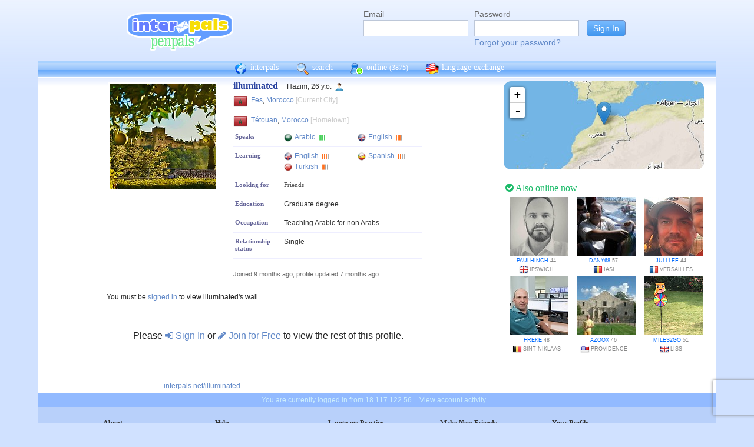

--- FILE ---
content_type: text/html; charset=UTF-8
request_url: https://www.interpals.net/Illuminated?_cs=11
body_size: 6654
content:
<!DOCTYPE html PUBLIC "-//W3C//DTD XHTML 1.0 Transitional//EN""http://www.w3.org/TR/xhtml1/DTD/xhtml1-transitional.dtd">
<html xmlns="http://www.w3.org/1999/xhtml">
<head>

                            <meta http-equiv="X-UA-Compatible" content="IE=Edge"/>
                    <title>
        InterPals Penpals - illuminated profile
    </title>

        
        <meta http-equiv="content-type" content="text/html; charset=utf-8"/>
        <meta http-equiv="charset" content="utf-8"/>
        <meta name="keywords" content="penpals, meet people, new friends, pen pals, make friends, native speakers,
        make friends online, language exchange, email penpals, international, language lessons,
        free, online penpals, language partners, language practice, learn languages, cultural exchange, learn english, travel buddies,
        learn spanish, hello talk, couchsurfing, italki"/>
        <meta name="description" content="InterPals is a friendly community of over 5 million friends, language learners,
        travelers and penpals. use Interpals to meet people and travelers from other countries, practice languages with native speakers,
        make new friends and make your world more connected and fun!
        Learn English, Spanish, German, French, Chinese and more."/>
        <meta property="og:url" content="//www.interpals.net"/>
        <meta property="fb:page_id" content="190988203544"/>
        <meta property="og:description" content="InterPals is a friendly community of over 5 million friends, language learners,
        travelers and penpals. use Interpals to connect with native speakers, travelers and people from other countries to
        practice languages, make new friends and make your world more connected and fun!
        Learn English, Spanish, German, French, Chinese and more."/>
                    <!--[if lt IE 6]>
            <meta http-equiv="refresh" content="1; URL=https://interpals.net/outdated_browser.php">
            <script type="text/javascript">
                <!--
                window.location.replace("https://interpals.net/outdated_browser.php");
                //-->
            </script>
            <![endif]-->
            
        <link rel="icon" type="image/svg+xml" href="images/favicon.svg">
        <link rel="apple-touch-icon" href="images/apple-touch-icon.png">
        <link rel='stylesheet' type='text/css' href="/assets/412879422477cc1d89af/interpals.412879422477cc1d89af.min.css"/>
        <link href="//netdna.bootstrapcdn.com/font-awesome/4.0.3/css/font-awesome.css" rel="stylesheet">
        <style type="text/css">@font-face {font-family:Lato;font-style:normal;font-weight:400;src:url(/cf-fonts/s/lato/5.0.18/latin/400/normal.woff2);unicode-range:U+0000-00FF,U+0131,U+0152-0153,U+02BB-02BC,U+02C6,U+02DA,U+02DC,U+0304,U+0308,U+0329,U+2000-206F,U+2074,U+20AC,U+2122,U+2191,U+2193,U+2212,U+2215,U+FEFF,U+FFFD;font-display:swap;}@font-face {font-family:Lato;font-style:normal;font-weight:400;src:url(/cf-fonts/s/lato/5.0.18/latin-ext/400/normal.woff2);unicode-range:U+0100-02AF,U+0304,U+0308,U+0329,U+1E00-1E9F,U+1EF2-1EFF,U+2020,U+20A0-20AB,U+20AD-20CF,U+2113,U+2C60-2C7F,U+A720-A7FF;font-display:swap;}</style>
        <script type="d5abeb57932a0da3601eea59-text/javascript" src="https://ajax.googleapis.com/ajax/libs/jquery/1.10.2/jquery.min.js"></script>
                <!-- ADS: default head -->
<script type="d5abeb57932a0da3601eea59-text/javascript">
    window.adHandler = window.adHandler || {};
    window.adHandler.cmd = window.adHandler.cmd || [];
    adHandler.cmd.push(function () {
        adHandler.service.setTargeting('premium', 'true');
        adHandler.service.setTargeting('tier', '1');
        adHandler.service.loadMapping('profile_desktop');
    });
</script>
<script type="d5abeb57932a0da3601eea59-text/javascript" src="/js/prebid7.29.0.js"></script>
<script type="d5abeb57932a0da3601eea59-text/javascript" src="/js/interpals_allpages_tier1.20230303.release.js"></script>

        <meta property="og:type" content="website "/>
            <meta property="og:site_name" content="InterPals"/>
    <meta property="og:title"
          content="InterPals Penpals  - "/>
    <meta name="csrf_token" content="Yzc4NjI4NTk="/>
    <meta property="og:image" content="https://ipstatic.net/images/logo-rounded-corners.png"/>
    <meta property="og:url" content="/app/profile"/>
        
    <script src="/js/ads.js" type="d5abeb57932a0da3601eea59-text/javascript"></script>
    <script defer type="d5abeb57932a0da3601eea59-text/javascript">
        $(function () {
            if (document.getElementById('adsense') == undefined) {
                $('#adblockAlert').css('display', 'block');
            }
        });
    </script>
    <script type="d5abeb57932a0da3601eea59-text/javascript" src="https://ajax.googleapis.com/ajax/libs/jqueryui/1.10.3/jquery-ui.min.js" defer></script>
    <script type="d5abeb57932a0da3601eea59-text/javascript">
        var online_update_domain = '';
            </script>
    <script type="d5abeb57932a0da3601eea59-text/javascript" src="/assets/412879422477cc1d89af/vendor.412879422477cc1d89af.min.js" defer></script>
    <script type="d5abeb57932a0da3601eea59-text/javascript" src="/assets/412879422477cc1d89af/interpals.412879422477cc1d89af.min.js" defer></script>
    <!-- Google tag (gtag.js) -->
<script async src="https://www.googletagmanager.com/gtag/js?id=G-0QW3XVG74P" type="d5abeb57932a0da3601eea59-text/javascript"></script>
<script type="d5abeb57932a0da3601eea59-text/javascript">
    window.dataLayer = window.dataLayer || [];
    function gtag(){dataLayer.push(arguments);}
    gtag('js', new Date());

    gtag('config', 'G-0QW3XVG74P');
</script>
    <script src="https://www.google.com/recaptcha/api.js?render=6Ldn6XYUAAAAAAkvX5N4XSTme3aMkwFq02-4vJw6" async type="d5abeb57932a0da3601eea59-text/javascript"></script>
    <script src="https://www.googleoptimize.com/optimize.js?id=OPT-MR2QT4T" async type="d5abeb57932a0da3601eea59-text/javascript"></script>
</head>
<body>



<div id="fb-root"></div>


<script type="d5abeb57932a0da3601eea59-text/javascript">
    window.fbAsyncInit = function () {
        FB.init({
            appId: '419875192679137',
            xfbml: true,
            version: 'v9.0'
        });
        FB.AppEvents.logPageView();
    };

    (function (d, s, id) {
        var js, fjs = d.getElementsByTagName(s)[0];
        if (d.getElementById(id)) {
            return;
        }
        js = d.createElement(s);
        js.id = id;
        js.src = "https://connect.facebook.net/en_US/sdk.js";
        fjs.parentNode.insertBefore(js, fjs);
    }(document, 'script', 'facebook-jssdk'));
</script>


<div id="page">
            <div id=logoAdBar class="withLogin">
    <div class="topLogo">
        <a href="/">
            <img src="/images/logo/logopenpals.png" style="margin-top:17px">
        </a>
            </div>
            <div id="topLogin">
            <form action="/app/auth/login" method="post">
                <input type="hidden" name="csrf_token" value="Yzc4NjI4NTk=" />
                <table>
                    <tbody>
                    <tr>
                        <td>
                            <label for="topLoginEmail">Email</label><br>
                            <input type="text" id="topLoginEmail" name="username" value="" tabindex="1"
                                   style="background-image: none; background-position: 0% 0%; background-repeat: repeat;"><br/><br/>
                        </td>
                        <td>
                            <label for="topLoginPassword">Password</label><br>
                            <input type="password" name="password" id="topLoginPassword" tabindex="2"><br>
                            <a href="/app/forgot">Forgot your password?</a>
                        </td>
                        <td>
                            <input type="submit" value="Sign In" tabindex="3">
                        </td>
                    </tr>
                    </tbody>
                </table>
            </form>
        </div>
    </div>

        <div id=mc_box style="clear: both;">
                <div id="topNav">
            <div id="tn_cont2">
                <div id="tn_cont"><a href="/" style="border-left: 0;"
                                     title="InterPals Penpals Home">
                        <div class="bb bb_cont" id="bb1"></div>
                        interpals </a>
                    <a href='/app/search' title="Search for pen pals">
                        <div class="bb bb_cont" id="bb2"></div>
                        search </a>
                    <a href='/app/online' title="See all penpals online">
                        <div class="bb bb_cont" id=bb4></div>
                        online
                        <span id="onlineCounter" style='font-weight: normal; font-size: 12px;'>(3875)</span></a>
                    <a href="/app/langex" title="Online language exchange">
                        <div class="bb bb_cont" id=bb5></div>
                        language exchange </a>

                    <div class=bb></div>
                </div>
            </div>
        </div>
        <div style="clear: both;"></div>
        <!-- end yellow bar -->

        <div id="browserWarning">
            <div style="width: 400px; margin: 40px auto; border: 3px solid #ddd; font-size: 15px;">
                <b>Error
                    :</b> Oops! If you are seeing this, your browser is not loading the page correctly. Please try pressing Control-F5 to force reload the page. If this doesn't work, you may need to update your browser
                : <br/><a
                        href=http://www.getfirefox.com>Download Firefox</a> | <a
                        href=http://www.google.com/chrome>Download Chrome</a> | <a
                        href=http://www.microsoft.com/windows/internet-explorer/default.aspx>Download
                    IE</a>
            </div>
        </div>
        <div id="gradBgBox">
            <div id="mainContainer">

                
                                


                    <script type="d5abeb57932a0da3601eea59-text/javascript">
        function clickAndDisable(link) {
            // disable subsequent clicks
            link.onclick = function(event) {
                event.preventDefault();
            }
        }
    </script>

    <div class="profile">
        <div id="profRightBar">
    <link rel="stylesheet" href="https://cdnjs.cloudflare.com/ajax/libs/leaflet/0.7.7/leaflet.css"/>
    <script src="https://cdnjs.cloudflare.com/ajax/libs/leaflet/0.7.7/leaflet.js" type="d5abeb57932a0da3601eea59-text/javascript"></script>
    <div class="clearfix mapWrapper">
        <div style="height: 150px;"><div id="map" class="profRightMap"></div></div>
    </div>
    <script type="d5abeb57932a0da3601eea59-text/javascript">
        $(function () {
            map = L.map('map', {
                zoomControl: true,
                maxZoom: 7,
                minZoom: 0,
                attributionControl: false,
            }).setView([34.03313,-5.00028], 4);
            L.tileLayer('https://ipstatic.net/images/maps/{z}/{x}/{y}.png').addTo(map);
            var marker = L.marker([34.03313,-5.00028]).addTo(map);

            enlarge_map = function () {
                $('#enlarge_map').remove();
                $('#map').addClass('big');
                map.invalidateSize(true);
            }
        })
    </script>
    
    <div style="overflow: auto; margin: 10px 0;">
        

    <!-- ADS: pubstream ad -->
    <!-- AD:adSlot165501657:336:280:Interpals_Profile_Top_Rectangle_300x250_336x280:profile:profile_atf_lr:desktop -->
<div class="adFrameCnt" style="overflow: auto">
    <div id='Interpals_Profile_RHS_Rectangle'></div>
</div>
<!-- End pubstream ad -->
    </div>

    <div class="profModules">
        <!-- currentUser is defined -->
    </div> <!-- profModules -->

    
    <div class="rUsers">
    <div class="boxHead randUsers"><h1><a href="/app/online"><i
                        class='fa fa-check-circle'></i> Also online now</a></h1>
    </div>
    <div class="rUserBox">
        <div id="rUserData">
                            <div class="photo_prof"><a href="/paulhinch&_cs=11"
                                           title="View paulhinch form United Kingdom"
                                           class="male ppThLink"><img
                                src="https://ipstatic.net/thumbs/100x100/c7/64/352x426_1026223282_1110465862460292411.jpg?c0.37.352.352"
                                width="100" height="100" class="thumb"></a>

                    <div class="user_info nobreak"><a href="/paulhinch&_cs=11"
                                                      class="male">paulhinch</a> 44
                        <div class="location">
                            <a href="/country/GB" title="More penpals from United Kingdom"><img src="https://ipstatic.net/images/flags/iso/16/GB.png" width="16"
                                   height="16"></a>Ipswich
                        </div>
                    </div>
                </div>
                            <div class="photo_prof"><a href="/dany68&_cs=11"
                                           title="View dany68 form Romania"
                                           class="male ppThLink"><img
                                src="https://ipstatic.net/thumbs/100x100/dd/ef/700x525_1116850363_10580233.jpg?c87.0.525.525"
                                width="100" height="100" class="thumb"></a>

                    <div class="user_info nobreak"><a href="/dany68&_cs=11"
                                                      class="male">dany68</a> 57
                        <div class="location">
                            <a href="/country/RO" title="More penpals from Romania"><img src="https://ipstatic.net/images/flags/iso/16/RO.png" width="16"
                                   height="16"></a>Iaşi
                        </div>
                    </div>
                </div>
                            <div class="photo_prof"><a href="/Julllef&_cs=11"
                                           title="View Julllef form France"
                                           class="male ppThLink"><img
                                src="https://ipstatic.net/thumbs/100x100/34/26/717x1538_1144570555_1548239137547644928_2.jpg?c2.237.595.595"
                                width="100" height="100" class="thumb"></a>

                    <div class="user_info nobreak"><a href="/Julllef&_cs=11"
                                                      class="male">Julllef</a> 44
                        <div class="location">
                            <a href="/country/FR" title="More penpals from France"><img src="https://ipstatic.net/images/flags/iso/16/FR.png" width="16"
                                   height="16"></a>Versailles
                        </div>
                    </div>
                </div>
                            <div class="photo_prof"><a href="/freke&_cs=11"
                                           title="View freke form Belgium"
                                           class="male ppThLink"><img
                                src="https://ipstatic.net/thumbs/100x100/99/9c/700x525_1147957253_1792986417812494121.jpg?c87.0.525.525"
                                width="100" height="100" class="thumb"></a>

                    <div class="user_info nobreak"><a href="/freke&_cs=11"
                                                      class="male">freke</a> 48
                        <div class="location">
                            <a href="/country/BE" title="More penpals from Belgium"><img src="https://ipstatic.net/images/flags/iso/16/BE.png" width="16"
                                   height="16"></a>Sint-Niklaas
                        </div>
                    </div>
                </div>
                            <div class="photo_prof"><a href="/Azoox&_cs=11"
                                           title="View Azoox form United States"
                                           class="male ppThLink"><img
                                src="https://ipstatic.net/thumbs/100x100/67/29/640x480_1156544633_2080676.jpg?c80.0.480.480"
                                width="100" height="100" class="thumb"></a>

                    <div class="user_info nobreak"><a href="/Azoox&_cs=11"
                                                      class="male">Azoox</a> 46
                        <div class="location">
                            <a href="/country/US" title="More penpals from United States"><img src="https://ipstatic.net/images/flags/iso/16/US.png" width="16"
                                   height="16"></a>Providence
                        </div>
                    </div>
                </div>
                            <div class="photo_prof"><a href="/miles2go&_cs=11"
                                           title="View miles2go form United Kingdom"
                                           class="male ppThLink"><img
                                src="https://ipstatic.net/thumbs/100x100/61/ca/610x800_1160260498_1829495857514008631.jpg?c0.95.610.610"
                                width="100" height="100" class="thumb"></a>

                    <div class="user_info nobreak"><a href="/miles2go&_cs=11"
                                                      class="male">miles2go</a> 51
                        <div class="location">
                            <a href="/country/GB" title="More penpals from United Kingdom"><img src="https://ipstatic.net/images/flags/iso/16/GB.png" width="16"
                                   height="16"></a>Liss
                        </div>
                    </div>
                </div>
                    </div><!-- rUserData -->
    </div><!-- rUserBox -->
</div><!-- online rUsers -->


    

</div> <!-- profRightBar -->

        <div id="profBody">
            <div id="profBodyTop">
    <div id="profPhotos">
                                    <a href="/app/photo?pid=1759000307661885440&uid=1737254614636554586&aid=1737254615953566043"
                   class="profPhotoLink mainPhoto">
                    <img src="https://ipstatic.net/thumbs/180x180/37/e2/720x709_1737254614636554586_1759000307661885440.jpg?c6.0.709.709"
                         width="180" height="180" style="position: relative; left: 1px;"/>
                </a>

                                    <!-- mainAlbum.photo_total -->
            </div><!-- profPhotos -->
    <div class="profileBox">
        <h1 style="display: inline; font-size: 16px; color: #2942A0;">illuminated
            &nbsp;&nbsp;</h1> Hazim,  26 y.o.
        <img
                src="https://ipstatic.net/images/male-14.png" width="14" height="14"
                style="margin-left: 3px; margin-top: 4px;vertical-align: top;">

        <div class="profDataTop">
            <div class="profDataTopField profLocation">
                <div class="profDataTopData" style="width: 355px; ">
                    <a href="/country/MA" class="nobreak"
                       style="float: left; width: 25px; margin-top: 2px;">
                        <img src="https://ipstatic.net/images/flags/iso/24/MA.png"
                             width="24"
                             height="24">
                    </a>

                    <div style="float: left; width:255px; margin: 5px;">
                                                    <a href="/app/search?todo=search&city=2548885">Fes</a>,
                                                <a href="/country/MA">Morocco</a>
                        <span style="color: #ccc;">[Current City]</span>
                    </div>
                </div>
            </div>
                            <div class="profDataTopField profLocation">
                    <div class=profDataTopData style="width: 355px; ">
                        <a href="/country/MA" class="nobreak"
                           style="float: left; width: 25px; margin-top: 2px;">
                            <img src="https://ipstatic.net/images/flags/iso/24/MA.png"
                                 width="24"
                                 height="24">
                        </a>

                        <div style="float: left; width:255px; margin: 5px;">
                            <a href="/app/search?todo=search&city=2528910">Tétouan</a>,
                            <a href="/country/MA">Morocco</a>
                            <span style="color: #ccc;">[Hometown]</span>
                        </div>
                    </div>
                </div>
                                    <div>
                            </div>
                                        <div class="profDataTopField" style="background: #fff">
                    <h3>Speaks</h3>

                    <div class="profDataTopData">
                                                                                    <a
                                        href="/app/search?todo=langex&languages%5B%5D=AR"
                                        title="Find other penpals who speak Arabic"
                                        class="profLang">
                                    <div class="prLangName"><img
                                                src="https://ipstatic.net/images/flags/langs-40x40/ar.png"
                                                width="14" height="14" alt="Arabic"
                                                class="langFlag"/>Arabic
                                    </div>
                                                                            <img src="https://ipstatic.net/images/lang_bars/4.png"
                                             class="proflLevel" width="13" height="10">
                                                                    </a>
                                                                                                                <a
                                        href="/app/search?todo=langex&languages%5B%5D=EN"
                                        title="Find other penpals who speak English"
                                        class="profLang">
                                    <div class="prLangName"><img
                                                src="https://ipstatic.net/images/flags/langs-40x40/en.png"
                                                width="14" height="14" alt="English"
                                                class="langFlag"/>English
                                    </div>
                                                                            <img src="https://ipstatic.net/images/lang_bars/2.png"
                                             class="proflLevel" width="13" height="10">
                                                                    </a>
                                                                        </div>
                </div>
                                        <div class="profDataTopField" style="background: #fff">
                    <h3>Learning</h3>

                    <div class="profDataTopData">
                                                                                    <a
                                        href="/app/search?todo=langex&languages%5B%5D=EN"
                                        title="Find other penpals who speak English"
                                        class="profLang">
                                    <div class="prLangName"><img
                                                src="https://ipstatic.net/images/flags/langs-40x40/en.png"
                                                width="14" height="14" alt="English"
                                                class="langFlag">English
                                    </div>
                                                                            <img src="https://ipstatic.net/images/lang_bars/2.png"
                                             class="proflLevel" width="13" height="10">
                                                                    </a>
                                                                                                                <a
                                        href="/app/search?todo=langex&languages%5B%5D=ES"
                                        title="Find other penpals who speak Spanish"
                                        class="profLang">
                                    <div class="prLangName"><img
                                                src="https://ipstatic.net/images/flags/langs-40x40/es.png"
                                                width="14" height="14" alt="Spanish"
                                                class="langFlag">Spanish
                                    </div>
                                                                            <img src="https://ipstatic.net/images/lang_bars/1.png"
                                             class="proflLevel"
                                             width="13" height="10">
                                                                    </a>
                                                                                                                <a
                                        href="/app/search?todo=langex&languages%5B%5D=TR"
                                        title="Find other penpals who speak Turkish"
                                        class="profLang">
                                    <div class="prLangName"><img
                                                src="https://ipstatic.net/images/flags/langs-40x40/tr.png"
                                                width="14" height="14" alt="Turkish"
                                                class="langFlag">Turkish
                                    </div>
                                                                            <img src="https://ipstatic.net/images/lang_bars/1.png"
                                             class="proflLevel"
                                             width="13" height="10">
                                                                    </a>
                                                                        </div>
                </div>
                        <div class="profDataTopField" style="background: #fff;">
                <h3>Looking for</h3>

                <div class="profDataTopData">
                                            <div class="lfor">Friends</div>
                                    </div>
            </div>
            
                            <div class="profDataTopField" style="background: #fff;">
                    <h3>Education</h3>

                    <div class="profDataTopData">
                        Graduate degree
                    </div>
                    <div class="profDataTopData">
                        
                    </div>
                </div>
            
                            <div class="profDataTopField" style="background: #fff;">
                    <h3>Occupation</h3>

                    <div class="profDataTopData">
                        Teaching Arabic for non Arabs
                    </div>
                </div>
            
                            <div class="profDataTopField" style="background: #fff;">
                    <h3>Relationship status</h3>

                    <div class="profDataTopData">
                        Single
                    </div>
                </div>
            
            
            <!-- if messaging defined -->
            <!-- if allowed to view contacts -->
        </div><!-- profDataTop -->
        <p style="font-size: 11px; color: #666; line-height: 14px;"><br/>Joined
            9 months ago,
            profile updated
            7 months ago.<br/>
                    </p>

    </div><!-- profileBox -->
</div><!-- profBodyTop -->

            <!-- curUser is defined -->

                        <div class="profDataBox">
    </div>
            
                            <div class="wall"><a name="wall"></a>
                                You must be <a href="/app/auth/login">signed in</a> to view illuminated's wall.
                                </div>
            
                            <div class="profLimited">Please <a href="/app/auth/login"><i
                                class="fa fa-sign-in"></i> Sign In</a>
                    or <a href="/"><i class="fa fa-pencil"></i> Join for Free</a>
                    to view the rest of this profile.
                </div>
            
            <div class="cCont">
                <div class="cOut">
                    <div class="cIn">
                        <div class="profBotStat">
                            <!-- currentUser is defined -->
                            <br/>
                            <a href="/illuminated">
                                interpals.net/illuminated</a>
                        </div>
                    </div>
                </div>
            </div><!-- cCont -->
        </div><!-- profBody -->
    </div><!-- profile -->
            </div>
        </div>
        <div class="yellowFooter">You are currently logged in from 18.117.122.56
            <a href="/account_activity.php">View account activity.</a></div>
    </div>

            <div class="bottomNav">
            <div class="bottomNavCont">

                <div class="bnavSection">
                    <h2>About</h2>
                    <a href="/app/about">About InterPals</a>
                    <a href="/blog">Blog</a>
                    <a href="/app/donate">Donate</a>
                    <a href="https://www.buysellads.com/buy/detail/185960">Advertise</a>
                    <a href="/app/feedback">Feedback</a>
                    <a href="https://github.com/interpals/we-want-you">Jobs</a>
                </div>

                <div class="bnavSection" style="max-width: 185px;">
                    <h2>Help</h2>
                    <a href="/app/faq">Frequently Asked Questions</a>
                    <a href="/app/forgot">Forgot Password</a>
                    <a href="/app/feedback">Contact Us</a>
                </div>

                <div class="bnavSection">
                    <h2>Language Practice</h2>
                    <a href="/language/ES">Learn Spanish</a>
                    <a href="/language/ZH">Learn Chinese</a>
                    <a href="/language/FR">Learn French</a>
                    <a href="/language/DE">Learn German</a>
                    <a href="/language/JA">Learn Japanese</a>
                    <a href="/language/RU">Learn Russian</a>
                    <a href="/app/langex">Learn other languages</a>
                </div>

                <div class="bnavSection" style="max-width: 190px;">
                    <h2>Make New Friends</h2>
                    <a href="/app/online">Who's Online Now?</a>
                    <a href="/app/global-feed">Live Global Updates</a>
                    <a href="/app/search">Search & Meet People</a>
                    <a href="http://forum.interpals.net">Forums & Topics</a>
                    <a href="/app/langex">Language Exchange</a>
                    <a href="/app/getting-started/invite">Invite Friends</a>
                </div>

                <div class="bnavSection">
                    <h2>Your Profile</h2>
                    <a href="/app/account">Account Home</a>
                    <a href="/app/profile/edit">Edit Profile</a>
                    <a href="/pm.php">Your Messages</a>
                    <a href="/app/albums">Upload Photos</a>
                    <a href="/app/friends">Your Friends</a>
                    <a href="/app/bookmarks">Your Bookmarks</a>
                    <a href="/app/settings">Your Settings</a>
                </div>

                <div class="copy">
                    &copy; 2025 InterPals. <a href="/app/tos">Terms of Service</a> | <a
                            href="/app/privacy">Privacy Policy</a>
                    <br/>
                    <span style='color: #90b9cc;'>0.0397s</span>
                </div>
                <div style="clear: both;"></div>
            </div>
        </div>
    
</div>

<script type="d5abeb57932a0da3601eea59-text/javascript">
    $(function () {
        window.cur_ts = 1763967259051;
        window.enable_notifs = false;
        window.online_update_interval = 4000;
                //window.setTimeout('updateOnlineStatus()', window.online_update_interval);
            });
</script>
<div id="notifCont" style="display:none;top:auto; left:0; bottom:0; margin:0 0 10px 10px">
    <div id="notifDefault">
        <a class="ui-notify-cross ui-notify-close" href="#">x</a>
        <a href="/#{username}">#{img}</a>

        <h1><a href="#{url}">#{title}</a></h1>

        <p>#{text}</p>
    </div>
</div>

    <div id="send-bfp"></div>
<script src="/cdn-cgi/scripts/7d0fa10a/cloudflare-static/rocket-loader.min.js" data-cf-settings="d5abeb57932a0da3601eea59-|49" defer></script></body>
</html>


--- FILE ---
content_type: text/html; charset=utf-8
request_url: https://www.google.com/recaptcha/api2/anchor?ar=1&k=6Ldn6XYUAAAAAAkvX5N4XSTme3aMkwFq02-4vJw6&co=aHR0cHM6Ly93d3cuaW50ZXJwYWxzLm5ldDo0NDM.&hl=en&v=TkacYOdEJbdB_JjX802TMer9&size=invisible&anchor-ms=20000&execute-ms=15000&cb=iym2xfr7ds6z
body_size: 45031
content:
<!DOCTYPE HTML><html dir="ltr" lang="en"><head><meta http-equiv="Content-Type" content="text/html; charset=UTF-8">
<meta http-equiv="X-UA-Compatible" content="IE=edge">
<title>reCAPTCHA</title>
<style type="text/css">
/* cyrillic-ext */
@font-face {
  font-family: 'Roboto';
  font-style: normal;
  font-weight: 400;
  src: url(//fonts.gstatic.com/s/roboto/v18/KFOmCnqEu92Fr1Mu72xKKTU1Kvnz.woff2) format('woff2');
  unicode-range: U+0460-052F, U+1C80-1C8A, U+20B4, U+2DE0-2DFF, U+A640-A69F, U+FE2E-FE2F;
}
/* cyrillic */
@font-face {
  font-family: 'Roboto';
  font-style: normal;
  font-weight: 400;
  src: url(//fonts.gstatic.com/s/roboto/v18/KFOmCnqEu92Fr1Mu5mxKKTU1Kvnz.woff2) format('woff2');
  unicode-range: U+0301, U+0400-045F, U+0490-0491, U+04B0-04B1, U+2116;
}
/* greek-ext */
@font-face {
  font-family: 'Roboto';
  font-style: normal;
  font-weight: 400;
  src: url(//fonts.gstatic.com/s/roboto/v18/KFOmCnqEu92Fr1Mu7mxKKTU1Kvnz.woff2) format('woff2');
  unicode-range: U+1F00-1FFF;
}
/* greek */
@font-face {
  font-family: 'Roboto';
  font-style: normal;
  font-weight: 400;
  src: url(//fonts.gstatic.com/s/roboto/v18/KFOmCnqEu92Fr1Mu4WxKKTU1Kvnz.woff2) format('woff2');
  unicode-range: U+0370-0377, U+037A-037F, U+0384-038A, U+038C, U+038E-03A1, U+03A3-03FF;
}
/* vietnamese */
@font-face {
  font-family: 'Roboto';
  font-style: normal;
  font-weight: 400;
  src: url(//fonts.gstatic.com/s/roboto/v18/KFOmCnqEu92Fr1Mu7WxKKTU1Kvnz.woff2) format('woff2');
  unicode-range: U+0102-0103, U+0110-0111, U+0128-0129, U+0168-0169, U+01A0-01A1, U+01AF-01B0, U+0300-0301, U+0303-0304, U+0308-0309, U+0323, U+0329, U+1EA0-1EF9, U+20AB;
}
/* latin-ext */
@font-face {
  font-family: 'Roboto';
  font-style: normal;
  font-weight: 400;
  src: url(//fonts.gstatic.com/s/roboto/v18/KFOmCnqEu92Fr1Mu7GxKKTU1Kvnz.woff2) format('woff2');
  unicode-range: U+0100-02BA, U+02BD-02C5, U+02C7-02CC, U+02CE-02D7, U+02DD-02FF, U+0304, U+0308, U+0329, U+1D00-1DBF, U+1E00-1E9F, U+1EF2-1EFF, U+2020, U+20A0-20AB, U+20AD-20C0, U+2113, U+2C60-2C7F, U+A720-A7FF;
}
/* latin */
@font-face {
  font-family: 'Roboto';
  font-style: normal;
  font-weight: 400;
  src: url(//fonts.gstatic.com/s/roboto/v18/KFOmCnqEu92Fr1Mu4mxKKTU1Kg.woff2) format('woff2');
  unicode-range: U+0000-00FF, U+0131, U+0152-0153, U+02BB-02BC, U+02C6, U+02DA, U+02DC, U+0304, U+0308, U+0329, U+2000-206F, U+20AC, U+2122, U+2191, U+2193, U+2212, U+2215, U+FEFF, U+FFFD;
}
/* cyrillic-ext */
@font-face {
  font-family: 'Roboto';
  font-style: normal;
  font-weight: 500;
  src: url(//fonts.gstatic.com/s/roboto/v18/KFOlCnqEu92Fr1MmEU9fCRc4AMP6lbBP.woff2) format('woff2');
  unicode-range: U+0460-052F, U+1C80-1C8A, U+20B4, U+2DE0-2DFF, U+A640-A69F, U+FE2E-FE2F;
}
/* cyrillic */
@font-face {
  font-family: 'Roboto';
  font-style: normal;
  font-weight: 500;
  src: url(//fonts.gstatic.com/s/roboto/v18/KFOlCnqEu92Fr1MmEU9fABc4AMP6lbBP.woff2) format('woff2');
  unicode-range: U+0301, U+0400-045F, U+0490-0491, U+04B0-04B1, U+2116;
}
/* greek-ext */
@font-face {
  font-family: 'Roboto';
  font-style: normal;
  font-weight: 500;
  src: url(//fonts.gstatic.com/s/roboto/v18/KFOlCnqEu92Fr1MmEU9fCBc4AMP6lbBP.woff2) format('woff2');
  unicode-range: U+1F00-1FFF;
}
/* greek */
@font-face {
  font-family: 'Roboto';
  font-style: normal;
  font-weight: 500;
  src: url(//fonts.gstatic.com/s/roboto/v18/KFOlCnqEu92Fr1MmEU9fBxc4AMP6lbBP.woff2) format('woff2');
  unicode-range: U+0370-0377, U+037A-037F, U+0384-038A, U+038C, U+038E-03A1, U+03A3-03FF;
}
/* vietnamese */
@font-face {
  font-family: 'Roboto';
  font-style: normal;
  font-weight: 500;
  src: url(//fonts.gstatic.com/s/roboto/v18/KFOlCnqEu92Fr1MmEU9fCxc4AMP6lbBP.woff2) format('woff2');
  unicode-range: U+0102-0103, U+0110-0111, U+0128-0129, U+0168-0169, U+01A0-01A1, U+01AF-01B0, U+0300-0301, U+0303-0304, U+0308-0309, U+0323, U+0329, U+1EA0-1EF9, U+20AB;
}
/* latin-ext */
@font-face {
  font-family: 'Roboto';
  font-style: normal;
  font-weight: 500;
  src: url(//fonts.gstatic.com/s/roboto/v18/KFOlCnqEu92Fr1MmEU9fChc4AMP6lbBP.woff2) format('woff2');
  unicode-range: U+0100-02BA, U+02BD-02C5, U+02C7-02CC, U+02CE-02D7, U+02DD-02FF, U+0304, U+0308, U+0329, U+1D00-1DBF, U+1E00-1E9F, U+1EF2-1EFF, U+2020, U+20A0-20AB, U+20AD-20C0, U+2113, U+2C60-2C7F, U+A720-A7FF;
}
/* latin */
@font-face {
  font-family: 'Roboto';
  font-style: normal;
  font-weight: 500;
  src: url(//fonts.gstatic.com/s/roboto/v18/KFOlCnqEu92Fr1MmEU9fBBc4AMP6lQ.woff2) format('woff2');
  unicode-range: U+0000-00FF, U+0131, U+0152-0153, U+02BB-02BC, U+02C6, U+02DA, U+02DC, U+0304, U+0308, U+0329, U+2000-206F, U+20AC, U+2122, U+2191, U+2193, U+2212, U+2215, U+FEFF, U+FFFD;
}
/* cyrillic-ext */
@font-face {
  font-family: 'Roboto';
  font-style: normal;
  font-weight: 900;
  src: url(//fonts.gstatic.com/s/roboto/v18/KFOlCnqEu92Fr1MmYUtfCRc4AMP6lbBP.woff2) format('woff2');
  unicode-range: U+0460-052F, U+1C80-1C8A, U+20B4, U+2DE0-2DFF, U+A640-A69F, U+FE2E-FE2F;
}
/* cyrillic */
@font-face {
  font-family: 'Roboto';
  font-style: normal;
  font-weight: 900;
  src: url(//fonts.gstatic.com/s/roboto/v18/KFOlCnqEu92Fr1MmYUtfABc4AMP6lbBP.woff2) format('woff2');
  unicode-range: U+0301, U+0400-045F, U+0490-0491, U+04B0-04B1, U+2116;
}
/* greek-ext */
@font-face {
  font-family: 'Roboto';
  font-style: normal;
  font-weight: 900;
  src: url(//fonts.gstatic.com/s/roboto/v18/KFOlCnqEu92Fr1MmYUtfCBc4AMP6lbBP.woff2) format('woff2');
  unicode-range: U+1F00-1FFF;
}
/* greek */
@font-face {
  font-family: 'Roboto';
  font-style: normal;
  font-weight: 900;
  src: url(//fonts.gstatic.com/s/roboto/v18/KFOlCnqEu92Fr1MmYUtfBxc4AMP6lbBP.woff2) format('woff2');
  unicode-range: U+0370-0377, U+037A-037F, U+0384-038A, U+038C, U+038E-03A1, U+03A3-03FF;
}
/* vietnamese */
@font-face {
  font-family: 'Roboto';
  font-style: normal;
  font-weight: 900;
  src: url(//fonts.gstatic.com/s/roboto/v18/KFOlCnqEu92Fr1MmYUtfCxc4AMP6lbBP.woff2) format('woff2');
  unicode-range: U+0102-0103, U+0110-0111, U+0128-0129, U+0168-0169, U+01A0-01A1, U+01AF-01B0, U+0300-0301, U+0303-0304, U+0308-0309, U+0323, U+0329, U+1EA0-1EF9, U+20AB;
}
/* latin-ext */
@font-face {
  font-family: 'Roboto';
  font-style: normal;
  font-weight: 900;
  src: url(//fonts.gstatic.com/s/roboto/v18/KFOlCnqEu92Fr1MmYUtfChc4AMP6lbBP.woff2) format('woff2');
  unicode-range: U+0100-02BA, U+02BD-02C5, U+02C7-02CC, U+02CE-02D7, U+02DD-02FF, U+0304, U+0308, U+0329, U+1D00-1DBF, U+1E00-1E9F, U+1EF2-1EFF, U+2020, U+20A0-20AB, U+20AD-20C0, U+2113, U+2C60-2C7F, U+A720-A7FF;
}
/* latin */
@font-face {
  font-family: 'Roboto';
  font-style: normal;
  font-weight: 900;
  src: url(//fonts.gstatic.com/s/roboto/v18/KFOlCnqEu92Fr1MmYUtfBBc4AMP6lQ.woff2) format('woff2');
  unicode-range: U+0000-00FF, U+0131, U+0152-0153, U+02BB-02BC, U+02C6, U+02DA, U+02DC, U+0304, U+0308, U+0329, U+2000-206F, U+20AC, U+2122, U+2191, U+2193, U+2212, U+2215, U+FEFF, U+FFFD;
}

</style>
<link rel="stylesheet" type="text/css" href="https://www.gstatic.com/recaptcha/releases/TkacYOdEJbdB_JjX802TMer9/styles__ltr.css">
<script nonce="7eQqA1qjf-6C7vGj811zCw" type="text/javascript">window['__recaptcha_api'] = 'https://www.google.com/recaptcha/api2/';</script>
<script type="text/javascript" src="https://www.gstatic.com/recaptcha/releases/TkacYOdEJbdB_JjX802TMer9/recaptcha__en.js" nonce="7eQqA1qjf-6C7vGj811zCw">
      
    </script></head>
<body><div id="rc-anchor-alert" class="rc-anchor-alert"></div>
<input type="hidden" id="recaptcha-token" value="[base64]">
<script type="text/javascript" nonce="7eQqA1qjf-6C7vGj811zCw">
      recaptcha.anchor.Main.init("[\x22ainput\x22,[\x22bgdata\x22,\x22\x22,\[base64]/[base64]/[base64]/[base64]/[base64]/[base64]/YVtXKytdPVU6KFU8MjA0OD9hW1crK109VT4+NnwxOTI6KChVJjY0NTEyKT09NTUyOTYmJmIrMTxSLmxlbmd0aCYmKFIuY2hhckNvZGVBdChiKzEpJjY0NTEyKT09NTYzMjA/[base64]/[base64]/Ui5EW1ddLmNvbmNhdChiKTpSLkRbV109U3UoYixSKTtlbHNle2lmKFIuRmUmJlchPTIxMilyZXR1cm47Vz09NjZ8fFc9PTI0Nnx8Vz09MzQ5fHxXPT0zNzJ8fFc9PTQ0MHx8Vz09MTE5fHxXPT0yMjZ8fFc9PTUxMXx8Vz09MzkzfHxXPT0yNTE/[base64]/[base64]/[base64]/[base64]/[base64]\x22,\[base64]\\u003d\x22,\x22bFdqTV7ChlDCjh3Ch8KfwoLDjMO3O8OrZsOXwokHJcKvwpBLw4BRwoBOwp1kO8Ozw7/CjCHClMK2VXcXKsKbwpbDtCZTwoNgbMKdAsOnRyLCgXR2BFPCughhw5YUXsKaE8KDw4DDjW3ClRrDusK7ecOPwpTCpW/CinjCsEPCnw5aKsK7wpvCnCUnwoVfw6zCtklADXokBA0mwoLDozbDtcOjSh7ChcOAWBdDwpY9wqN9wqtgwr3DkkIJw7LDoiXCn8OvAlXCsC4owrbClDgBE0TCrDA+cMOEVmLCgHEkw67DqsKkwrs3dVbCqncLM8KEP8OvwoTDpzDCuFDDsMOcRMKcw7HCm8O7w7VdGx/DuMKvVMKhw6RuOsOdw5sfwp7Cm8KOHMKRw4UHw5Q7f8OWe3TCs8O+wrJnw4zCqsK4w7fDh8O7NiHDnsKHMj/CpV7CpkjClMKtw5EsesOhcVxfJTJcJ0EAw6fCoSE8w6zDqmrDk8O8wp8Sw6/CpW4fLRfDuE8DPVPDiBY1w4oPIBnCpcOdwpDCpSxYw5llw6DDl8KjwoPCt3HCjsOiwroPwoHCn8O9aMKmEA0Aw40LBcKzRMKFXi5jSsKkwp/CpwfDmlpYw6BRI8K8w73Dn8OSw59DWMOnw5jCg0LCnkM+Q2Qkw6FnAl7CrsK9w7F/IihIQFsdwpt7w4wAAcKKDC9Vwowow7tiaBDDvMOxwrx/w4TDjmJ0XsOra1d/[base64]/[base64]/CsTN0CEgDw7sFwrLCisO7wrnClcKUcxNGdMKGw5Q0woLDmAY0b8KGwqzCqsOLKQdsR8OJw69gwq/CqMKIIVrCvWnCu8K9wqtnw6rDqcKadsKvEznDrcOIT0XCvMOgwrHChsKTwq9ew7XCtMK8ZsKVVcK5bXLDq8OBd8KuwqckVClsw53DpsO/DG0hL8OYw4Mew57CpcOWKcOIw50Dw6w3SnNnw7J7w5tKCBxOw4gcwozCvMKrwo3Dm8OsFXDDkm/Dl8O6w7sewr1+wqg1w6Q9w4p3wq/Dg8OmeMKcN8Oqb3sRwrrDtMKrw47CjMOdwpJXw6/CpMOdbBUmLsKoPsKBFmobwrXDrsOBHMOfTgQ+w5PCiUrCkU1aAcKAWwd9woLCjMK0w6DDnXxJwrQvwp3DmWfCqS/[base64]/[base64]/DvcKhXMOMCmLCglkeMsKhwrbCmsKUw5IVCVB/wrBBYgbCnkBRwr1hwq5WwobCulPDlsOxwqjDsWXDjV5owqrDpMKXVcOgMmbDk8K4w4oQwp/CnEQOeMKlGcKewrESw5w3wpEJLcKFWxEfwqvDi8Kqw4rCu2vDisKUwpMIw7QAX00KwoQVAlZoVcK3wqTDsjPClMO4JsO3wqpEwobDtDR/wp/DrcKlwp1ABMO2TcKBwq1Fw7bDo8KUJcKzKiUgw4AFwoTCscOTEsOiwpvCmcKcwoPCrRgmE8K8w74wRAhOwqvCnD3DthjCr8KRa2rCkQzCqMKMVBxBeTMhcMKsw71XwoNWOhLDoWJnw6PCmARlworCgBvDhcOhQFNvwqoaVnYQw79CQcKjS8Kzw4pDJ8OMEATCsEtRLz/DisOLDsK0XVQQbAXDn8ONOWzCrWDCg1nDsHxnwpbCuMOuPsOQwo3Dh8Ozw4PDnEsuw7XCnATDnhLCrS19w6Yjw5LCpsOzwoXDscOJQMK/w7TDgMKjwqzCvG8jTkrCrsOabcKWwolGXSVhwrdSVFPDjsO7wqvDgcOSBAfClTzDhzPCnsOiwpFbfQHDmMOjw4p1w6XDjngeJsKIw5U0AkDDtEZ9wpnChcOpA8KPRcKFw44/XcOOw77CtMOyw7htMcONw4rDj1tEYMKZw6PCtkzCsMOTTENwJMKDAsK/[base64]/[base64]/GcO5DgcXG8O8wpbDiMKrwrnDvXXDn8OETsKRw4bDlMOqecKsG8O1wrZYEzArw6zCvALCvcOFQljDi23CtX8Aw6HDqyhHfsKFwpbDsXjCkhB5w6sKwrLDjWXCgQbDgUDDr8OLVsOew45NdsOhOlPCpsOWw67Dmk0iMMOkwq/DvFLCsHFLOMKCdW/DjsKKagPCrTHDpMOgEcOlwppaHyfClyXCpTIZw4nDkl/CicOFwq0TFz9wQCB3KwFQMcOnw5EHbGjDjcKWw5LDiMOMw7XDhWvDu8Kaw4rDosOFw6o6Y3PCpzcGw4vDmsOFAMO5w4rDsz7CmTgtw5UPwrx2TsK+wpHDhsO4Fj5/PWHDiDJhwp/DhMKKw4B9d0HDgHYIw7w3GMOSwpbCvzItwr5WBsOpwp5Yw4cyeXgSwq0bD0QyMyPDl8OtwoU0wojCoHx/W8O4OMK0w6RSOhrDnjAGw512HcO1wrcKKUHDksKCwpkaTy1pwrXCngtqEUBawqZGUcK0cMOJNGdQd8OhKX3CnHPCvAoaNyZgf8OMw5fCgE9jw4YnA0ovw71yY0LCpBDCusOMdnFSacOSLcKZwpowworCisKscHZkwp/CoHhJw54bYsOiXioSUBEMZ8Kmw6XDocOZwovDicO/w6NVw4daFSHCp8OANGfDjClNwq84a8OYw67DjMK2w5jDiMKvw4gowqQ5w6vDpMKZKcKEwrbCsU54ZEDCgcOew6ZZw7sSwqgWwpXCnB8OHSp9O1wSV8O8EMKaC8KmwovCksK0asOSwopjwot/w6sXNgbDqyQ9TUHCoBDCsMKBw5rDhnANcsO6w6XCicK8esOnw6fCgkBiw7LCq2kYwoZJEMK/[base64]/[base64]/[base64]/Q8OwRsKJQXpDQB3DpA/CrMKPwrbDpi9Nw7TDg8KuIcKeM8OFW8Ksw6/CiVDDvcOsw7pCw6tCwrzCtgLCgDMpFMOow5vCnsKJwooNd8OnwqDClcObGBTDoTfDng7Du1sjWEfDn8OFwqVZBFHDnUlbB0cCwqNkw7bCpzpeQcOPw6ByWcK8RjpwwqEYRsOKw5Nfw6kLY1pjEcKvwpdaJ2XDpMK9V8Knw7ctWMO6wpkdLU/[base64]/Cr8ONYw/Drk3ChSPChjUFwrjDumXDoV7DhVrCusOiwpDCvwUeKsKZw4zCmVZTw7XDnQfCrn7CqcKUdcOYRDXCt8KQwrbDojnDpAUMwp5fwqHDpsK2CMKiZcOUd8Ojwodfw7E2wrI6wqo2w5nDk0rCiMKCwqnDrcO8w7/DnMOxw4ttFzDDulNpw7MmFcOuwrx/[base64]/Cp2bCvcOmw7DClhDDhgfClcOXw4XCgcKKw5XCkngXQcOOFcK+Rg/[base64]/HcKMEhgnfWjDjMOGw6TDhcKKw69Twp/DrcKJVQY4w7/CvFrCh8Oawr8fEMKuw5fDs8KFNx/DosKFSnTCjjonwr7DrSICw6NvwpQvwo8xw4rDhcOQQ8Kyw6gNbR4nVsO3w4NIwoQhdT1bLzPDlU7ChmBrw6TDr2M0HiYdwo9Yw7DCt8K5CcKIw4DDpsOoHcOAasOvwpkbwq3Cp0FLw51swrRsTcODw57CjcK4eEPCgcKWwrR+PMO7w6fCk8KfFMKCwrFrdjnDhkk7w5/CqjvDicOMGcOFNTxYw6LCgRAAwqxlFsKTPEjCrcKBw544wqvCg8K7TMObw5MjN8K5BcOZw7g3w6oEw7rCs8OHwoInw7bCh8KpwrTDpcKmJMOpwq4rf1QIasKvV3XCglvCuxTDq8OgZBQFw7pzw5Mvw5LCiSZnw6DCpcK6wot/H8O/wpPDlB1vwrhmVGXCoDoPw5BmDQRycyzDugdrJ0Qaw5lrwrZsw7/Ch8Kgw5LDqD7DqA9Zw5fDtmpWXjDCo8O2TkUDw6tkHxTCtMKjw5LDuXTDh8Odwp9ww4rCt8OEHsKGw48Sw6HDj8O7ecKzMcKhw4TCjjPCgMKOX8O3w4lMw4A6esOWw7McwrQPw47ChA/CsEbDowhsTsO6ScKaBMK/w54hYWMvHcKWeHfCrDhNWcK6wrNqXxQvwrbCs2bDi8KQGsKow53DqmrDv8OJw7PCkWkcw5nCkD7DnMO5w7cvU8KTK8Oww4vCgmRyJ8KVw6Z/KMOUw4NSwqFjIURYwqLCj8O8wpcPT8KSw7bCpzNaVcOQw4MUB8KKw6N9CMO3wrnCpEvCk8KXEMOxNALDsy4kwq/CpHvDtDkJwqRsFVNsdWdIw7ZnPQdcw5LCnj5KEcKFY8KlVlx0bSrDg8KMwop1w4PDl34WwoDCkgh+S8OJWMKWN0nCvm3CosKvMcKEw6rCvsO6XMO7aMK1akZ/w4d0w6XCgmBfKsKiw7Uhw5/ClsKsCQbDt8Omwo8jE0LCkg1twojDpg7DlsOAIsKkUsOJdMKeWBnDvxw5H8KZN8KfwqjCh2JPHsO7wo15Hi7Cn8OVwq3DlsOpGGNGwqjCjFvDnDM8w6Aqw7hbwpXDjBJww64ewrRXw7bCrMOXwpdfG1F/[base64]/CvFM9XDxLwrcNFUTDq8KPwqtLw7IJwoTDhcKyw7UTwrtYwobDisKLw6XDpE/DoMO4fXAzKGVDwrBSwoFuBMOtw6fDqVgDZRHDvcKPw7xhwrEpSsKUw49uLWzDg15OwoMlw43DgTPDoHgHwpjCvWTDgR7CpMOfw6EzNxgxw45iM8O/[base64]/CtBnChsKiwpXDh8OQw7dzCmPDvcKOw5PDrUdZwq9mUcOdw7HDlkTCuAd3ZMOvw7whYWp1BsKtNMKYATHDngLChR8Yw7/Cg2Mgw5DDrwJqw4PDiUkXVUhqFVbCk8KyND1PccKEUgIgwqF2I3E/[base64]/CvsKnw6jCl8KwPg9xbBctV8Kmw6vCisKYwqfDgHbDsBvCmcOHw5fDg35RbcKKYMOAQlldVcOYw7thwrkZESrDjMOYZmFSIsK/w6fCryFhw7FIN3w4Y3PCvH3ClcKTw4nDtsK2GQrDjsO3w6nDtMKpPg9JL1vCl8OnaFXChgsIw71/[base64]/DicOTZRMgLjHDqV/[base64]/w7rCgXzCscOOwoLDiD/Dp8O0wrEmVcKtRjXCtMO5NsKdVcKSwoLDpDjDssKySsKUXFgOw67DscOFw58cAsKjw4LChAnDisKmN8KfwopQw5fDt8KBwqrCh3Ivw44mwovDscK7IcO1w4/Ci8KxE8OXbRAiw5ZpwrEEw6LCkgbDssOnbSNLwrTDi8O/Cjsdw7PDl8O+w7gAw4bDiMO9w4LDm1c6e03CklcAwq/[base64]/BMKDw6cGwr9xIcKzP1nCggAMZMOUw5x6w44/[base64]/R2nCoFAKw7/CrTDCgcO2BSELw5sQNWFhwoLChMOwGhfCihAPCsOpEMKfUcKMTsKnw4xTwoHCsHobJm3Cg3HDlCHCsl1kb8K4w6d8B8OxBGYFw4zDvMKFAAZuNcOxfsOewpfCpifDlzMnMltTw4zCmUfDlV/Dn2xZBABSw43Cgk7Cq8O4w48rw5hTcmFqw5wXP0ZSH8Ohw5IVw4sywql5wovDvcKZw7TCuhvDsgXDmsKXLmtyXWDCvsO2wqPCnGLDlgF3RgPDv8O7HsOyw4YyQMOcwqjDncKcL8OodsOVwrd1w7F8w5JqwpXCk3PClUpNRsKgw6dYw49KGnJew59/wpXDgcO9wrHDjR85UcOdw4PDrjJwwpTDv8OEbMO1S0PCiwTDvgDCpsKkfkHDhsOyVsKbw6BqTyoURgHDh8OrRjPDmGdmIhN8CUrCiUnDl8KtWMObAsKRWV/DgDPCkhfDllURwoh8GsKVaMOrw6/[base64]/DuzUZw7tbWGd2KMOtw5TCunI0IcKHwrDCkW44HGLCly8VQsKlOcKkUgfDvcOKaMKiwrxIwofDnxHDixFWEi5vD13DgMOeEnfDpcKUHsK/A3xJG8ODw6srYsKaw6xgw5/[base64]/[base64]/Dk8K7w6PCosKXL0XDsEwSbcKALFXDvsONw5FGw5g/OT8tHMK8KcKfwrvCvMOTw4fClsOlw7fCr17Dr8Kww5BBBSDCvGrCusKRXsOjw47Dry1tw4XDrh4LwpnDuXjDnxI8fcObwpMmw4BUw4LCn8OXw4jCpnp8VAjDlMOMXBpCRsKNw4YrMVDDicOHwpzCqEYXw6cDPmU/wrldw4/Cv8KMw6wbworCoMK0w69jw5dhw5xjIGnDkjhbYAFvw4QNcFFWX8KswqnDulMqMV9kwrTDoMKLc18JHV1awoTDtMKrw5PChMOEwoYzw7rDvsOnwpRneMKHw5fDu8KhwqnCgn5gw53ChsKuM8OmG8K4w6TDvMOSccODYhImSA/DpEMEw4QfwqvCmHvDnTPCsMO0w5rDkyPDsMOZYwXDtjBRwq8lF8OfJEfDhF/CqnRCGsOoE2XCsR9yw73CrgYIw6zCpgHDoglrwoNbUisDwp4XwrZ/G3LDvnxPQ8Oxw6lbwq/DicKmLcO8Q8KzwpnDjcKZZX5ww5/[base64]/CmmkMIRxYw6tPPsKfb3PCpinDl19tb2LDg8KcwqZBbXfCjFnDlWjDl8OGOsOiZsKswoF4J8KSZsKKwqAYwqLDjAB9wqoFPsOFwpDDgMKBbcOfU8OSSVTCj8KuQ8Ojw6lgw5JROz0udsK1wpXCr2jDrHvCi0nDlMOdwrpzwrVVwo/ComExIARIw6RhcDXCpxUxZj/Cqy/CmmQSDzIbJGrDocOdeMOBb8OGw5jCsz/Dn8KCH8OGwr1Qe8O9W1rCv8KhCDxKG8O+IX/DjsODWzLCqcK6wq/Di8O/[base64]/Dom/DtMKIw6bClXDDvAfDqFXDrsKZwqTChsOfAsKhw5INHcOYQsKQFMK5JcK9w6Y8w7gFw6rDrMKFwoFHM8Kfw7rDohU/ZcKjw5VPwqUJw61Lw5xvfsKNJ8OTKcOvKx4KWABaWgzDtVXDhcOdVcKewqVSMDMRAcKEwqzDmD7DsWBjPMKnw73Cm8OVw7nDicKlIcK/w4jCtjnDp8O9wrDDrDNTGcOFwpcww4I+wqMRwrwpwrVowqk2WEZdS8OTdMKYw6kRRsKrwoLDnsKiw4fDgsK5NcKQLDvDjcK8VXRuJ8O9ISLDqcKZP8OdQTcjVcOiXCY4wrLDuWQuUMKmwqNxw57CpcOSwr/DrsKhwp/[base64]/Ct20qaV94ScKaw7JfwovDmsOqwrPDhVXDuCsow5FEW8Onw6vCnMO0wpvChkYtwrZUasKIw7bCt8K6K2Jjw4M3bsOzJcKgw5QCODjCg1hOwqjCh8OaIG0tcTbCisK6JsKIwo/DpMK5IsODw5QnO8O6RzjDrATCqMKUSsOKw5bCg8KHwopzfyYpw7poKG3DocO1w6Q6EinDuCfDqMKMwoQhdhYfw5TCmREqwo0cAi3ChsOhw4bCn2Flw6FiwoPCjAnDq0dOwqbDhS3DqcK+w7wGZsKtwr/DokrCsn3DlcKCwoYkFW9Gw5MfwodLbcO5JcOKwqfCpiLCgnrCusKvQT9iX8KhwrbCgsOawpjDpsKzDisGWy7CmnTDn8K5HywFIsKnJMONw7LDhsKNKMKWw7ZUQsKKw7wYHsOZw4nClCJCw4/CrcOAY8O+wqJvwo5WworCkMOXd8OOwr9cw6XCr8OdDUrCkwl+w4nDiMOsSCLDgQvDvcKeGcKzLirDkMKDasOeDlMPwqAnTcKGdWEiwr4fbh0jwoESwocSCsKLW8KXw51acm7DuUXDoCAXwqHDosK5woNSecOQw5vDrF/DgCrCmlpAFcKwwqTCjRrCu8K3AMKnP8KMw4g9wrsTBmxENA3DqcO+GQfDosOpwpbCpsOoPUcHSsK7wr0vwpXCp0x5XBhrwpQ+w4smCXBOasOXw6hxQlDCsVrCrQoowpHDnsOWw6wTw6rDphFVw4jCjMKpf8O9KnBmSXgowq/[base64]/YcK7KCvDnsKcwpVyWwrClMKdZW1IwqsJcMOsw7cgw6zCngfClVfCshrDhcK1BcKCwr/DpgPDkMKMwqvDrFd/FcKgDcKLw7zDtUbDn8KkfsK7w7vCjMKwGlsbwrjDlnvDvj7CqGt/f8OmalNdBcKww5XCi8O8YFrCiCDDjzbCicKIw6Iwwrkye8OQw5LDmcOUw60LwqRsJcOpcUgiwo8Cc0rDrcKSTsO/[base64]/Csl/[base64]/Cn1/[base64]/MjtKUMKzO8KHwo14QyjClHDCpHo6w60ufkTDtMO9wqHDim7DvcOVecOcw40iMThQagjDlSBawrbDp8OUHATDv8KkASt4OcKBw5rDpMK6w6rChDvCh8O7Aw3CrcKjw4QuwoHCjk3CnsOZK8K5w4gkeGwYwo3CuzttbRPDqDIiZDI7w4wiwrLDtcOzw6giEhghFRA/[base64]/ZwZ1BC5Iw4McCnnCrsOMU8KuwpfDuRfDmsOYI8O9OFNzworDgcK1aTcrwrQSR8KVw7XCgSfDmsKgew/[base64]/w7U8woTDlwZ2YsOWwqfDvsOTKcOyfgl0bkIgcCnCl8K/[base64]/Ct1LCoxEeEcO2w5U/Yn7CtMO9SsKpNMKpbMKzMMOTw4TDgGLCjVbDpklOEcKqIsOpEsOnwo9SGwUkwrABOg9IGcKifywlc8KRVBBew6jCnztZH0h6bcOnw58DEV/[base64]/Cr8KpAD1Ewr4OwqHCt2lhf0HCgwwQwp0/wplnaUETHMOcwo7DusK9wrN8w7DDq8KjJA3CusOnw5Bkwr7CjEnCrcKbBD7Cu8Kew71cw5okwpTCrsKewo0Bw4rCkmfDocOBwqVEGj/[base64]/[base64]/[base64]/CssO/woZzJ8OsMcOrUsOAwo95w7zCisOlwo/DtcOhwr4zMEPCvQrCmMOfVGDCmcKQw73DthXCvGDCnMKiwodZJ8OMXMO5w5/CnijDsjRkwoDDg8KJRMOww5TDuMOpw7t+AsOsw5TDvsOHLsKrwphwV8KPbBrDjsKnw4zDhhgSw73DqMKSZ1/DkVbDn8Kfw5tsw68OC8KiwoxTe8O1czXCh8K6OxTClkLDhx5VTMKbaFXDpwLCqBPCqU3CnXTCoyARUcKnUcKZwp/DrMKvwo3Dni/DmkvCvGLCs8KXw74ZHD3DqgTCgjnCtMKiK8Ouw41fwr4rUMK/QW81w6lZSVZ2wpPCg8O2KcKREQLDiUDChcOtwobCsgZOw4jDs1nDvEJ3RwHDgUh/[base64]/DryDChsKmI8KvKMOZITxYw4MZwojDh20bw6XDlD1KVMOdQHDCq8OENcOXNT58PsO+w7Uow7wzw5nDkzDDpSNfwocvZnDDncK+w6zDvcOxwrYfNnkiw40zw4/[base64]/DpsOTJwnCi8Oiwr/DisOqwqrCq1LDkMKVWMODCcKhw5DCisKDw6jCv8KBw7zCosK2wqdkTgEGwo/DvErCg35UdcKicsK7w57CscOOw48awrDCtsKvw7oLYQVMPyh9wpljwpjDn8KHRMKlAwHCtcKAwobDgsOrecO6G8OuJMKpYMKca1bDnFnCuyXDqH/CpMOfHTbDgH3DhcKDw6hxwprCkzEtw7PDtsOXX8KZTn5TFn1zw5trYcKowovDrltkAcKJwqYtw5A+MUzClkFjTGInOBrCtmdnPCbDhwDDmEVkw6fDvW9jw7jCl8KIT1URwqHCuMKyw5ASw7FBwqErDcOfwpnDsBzDoHLCikRpw6nDunHDj8KMwrwawp4/[base64]/ChRzCvSQNaMOzQcKjwrPDmW/DvcKPw4vClVPCsi3DsnbDpsKSw7Bowr9ED1RMEsKvwrbDrHfCvcOWw5jCmjBMQlN/ZmfDtVFowoXDqAQ8w4BaBwHDm8OrwrnDgMK9fEHDt1DDgMOQEcKvJk93w7nDoMKPwqjDr2geNcKpdcOkw4vDh1zCqDnCtmTDng3DiCU8UMOmbnl/ZBMOwoRRXsOrw6opacKibQlmQm3DjlrCs8K8NxzCjwYFecKXMXLCusOLBjXCt8OfS8OSd1gjw6vDucOzejHCosKqckPDn1Y4wpxAwq9XwoEYwq4BwpcDQ03DpH/[base64]/[base64]/[base64]/K3fDmCHCo1kRw6MPcTDDicOVwr0gDMOtw5PDsW7CunrCggVXd8OXcsKnXcKUGDoPGSZFwp8hw4/DsSZwRsOKwo/[base64]/DjgDCrsK+woUrw5bCt3DDgMKJwq3DvcOCwrfCv8OlUsOPDsO0UX8Aw4Ukw4tvEnnCsXfCgknCrcONw5oFMsOodz0Swqk0XMORDgFZw43Ci8ObwrrCrsONw5tQHsO3w67Ckh/DjsOKA8OPbgHDoMOdKgvDtMKJw5lQw47Cp8O7wo1SaBjCrMKVbAk2w57CmAtMw5jDmAFYdC0rw4tUwqtzacO4IGjChknDmMO3w4jDsTJ1w7LCmsORw47DpsKEQMO/AzXDicKlwprCnMOdw7Row6TCsH4bKERzw5zCvsK0eRtnM8K7w54YU3nCjMOzT1PCqllRwokxwpVgw6VOGFczw6LDqsKNYQLDvh4Swo3CuVdVb8KQwrzCpMKcw4ZGwppnD8OKc37DoB/DgGZkIMKNwq1bw7XDuhh/w7RPSsKsw7DCjsKtEjjDgC1BwovCmntrw7RHMVjCpATDgcKKw4XCszzChxbDpRZ8bsKkwpfDicKbw6fCtnwWw6jDnsOCQijClsO8w5vCv8OZVgwMwo3Ckj8JPFcuw5/[base64]/DnHQtwrsuwqk2wpd9RAHDrwDCjX/DjhzDsUPDpMOnSQ9kcBwcwqvDr0szwrrCsMOGw7A1wq3DosOhWGYgw7RGwpd6UsKrHFfCpELDusK/[base64]/bsO0HnJEwpNUw6/CmMKcw7PCiU3DvVlhZnwvw6nCkh0Rwr9uDcKZwoxGUcOKESZHeHIAfsKawrrCqw8FLMKXwqdwasO9XMK8w5HDu1MUw73CiMOEwrV0w5s3S8OpwqnDgFbCj8K4w47DpMOcB8OBYCnDo1bCmD3DisKbw4DCvsO/w4JQwoUbw5rDjmPChsOdwrnCg27DgsKjGEAlwqkKw4VrdcKSwrgUIsKxw6XDim7DsCDDkhAJw4dwwozDiVDDlMKnXcO/woXCssK4w5I7NxjDjCEMw55Xw4wDwpQ7wrloJ8KaQADCicOUwprCusK4WztrwptvGwVcw5DCvSDDmFkdeMO5MgbDjFHDhcKWwp7DmwgOw5DCgMKIw6t1bsKTwqbChDjDmU/ChjwgwrbDlUPDrHdOJcOBHsOxwrvDvifChBbDp8Kewr0LwohSGMOew7YCw6kBVcKPwqogC8O5WHBtG8O0J8OUSCZvw7UPwqTCjcOJwr9DwpLCgy/Dpy5TYTTCqSTDkMKew4l/woLDtBbCgDEwwrPClcKCwqrCnVQUw4jDhn7Cj8KxbMOyw7XDpcK9wpvDnlAawqRZwo/ChsO3GsKKwpbCjz8UJQxwRMKZwoJVZgMYwoVWV8KRwrLCpsO1G1bCj8OZeMOJbcKgJBY1wobCo8KhbFLCiMKMcWPCscK7JcK+woo4QBnCj8KnwoTDscO5XsOhw6FAwo1/RA8AIWdFw7vChcKUTUZjIMOTw5HCvsOGw71lwq/DkHVBGMKsw71PLhjCssKcwqrDgSXCpR7Di8KLwqRZRy0qw646w57CjsKawpN0w4/DhAIfw4/ChsOUeARVwptXw4E7w5YQw7sXMMOnw7Jee2VkKGrCvhVGG3N7wrLCrmQlKljCnkvCucKbJ8K1E3TChDlpGsKkw67CqTEqwqjCpHTCnsOEa8KRCiQtfcKAwps/[base64]/Clw7DrcKpFU/CkncEw5x6wq4bw5hIL8KRHVwkDQsfwohaChnDtcKQccKEwrvDhsK9wp5ZGgvDs27Dughgf1bDiMOMa8OxwowUd8Otb8KBHsOFwps/[base64]/CnHPDmsKGNBN4w7PCuV15wpPCnyhcS2jDgCrCohvCi8OUwrvDrcKPcXjCljDDicOBCwhMw5XCm0hSwqo3bcK5NsOdXzR8wp9vV8K3KmgkwpkmwrPDg8KQPMOAThzCoyTCqFLCqUDDg8OQwq/Dg8O8wqZuO8O0IDR7aVcvOjfClAXCpX7CjxzDuycGRMKeI8KDwozCozPDpXDDp8K/QzjDosOwJMOZwrLDv8KncsOJAsKswoc1Gkdpw6fDon3CqsKRwrrCij/ClnXDlCNow7DCtMKxwqxIYcOKw4/CiC3Do8OpFi7DjMO9woJ9VGxXPsK+HWo9w4IKXMOiw5LClMKQNcK2w6fDjsKUwq/CuS13woRFwrMtw6HCvsOfbGnCvljCicKlTTMOwqJPwrFjK8KUYEQwwqXCr8Kbwqkcclt+B8KLbcKYVMK/OhIRw7R5w4F6VMO1Y8K4fMOeIsKIw6lyw7zCgcK8w6TCsigNPcO3w7ouw7PCqcKTwpkgwq1tGEpqZMKsw6gNw5M7VArDlEXDs8OnHmzDksOuwpLDqCXDiQxHIzEuBxfCnW/CvcOyJmoew67DrMKrNFQAOsORcWEgwr8wwopTK8KWw73ClgF2wpAsBwDDtnnDtsKAw6QpHcORQcOYwowfQyPDsMKTwqPCj8KRw7jCoMKJVBTCisKoAcKAw5gcZHlDNArClMK3w63DiMKfwr/[base64]/CqSNcdcK/wo3DsMOUwp0xw59iVsOew6lvGcO0ZsOowp/[base64]/DjMKSwrpYcCbCqEM3wowDOcOTwqDChXVxI13ChcKeH8K3MCwJw7/[base64]/CpEsZOMOUIVLDkcK2YsKOcsKMw5pDw4MvwoXDjMKawoTDkMOJwp99wpnDisOswqnDhjTDimc2X3hMayVTw41aIcK5wrJ8wqTDkVcOCG3CjlENw4tHwpdnw6zDgDbCnlEuw6zCs24Bwo7Dhy/DsGpJwop5w5UbwqoxR3fCn8KNUMOlw5zCmcOkwoNJwoVkahgGa2tMVnTDsCw8WsKUwqjCig0nRD3DtikDe8Kqw6jDhMKwaMOOw4J/w7cmwoDCjhJ6w4FiJhQ3aiRYOsOcBMOUw7JjwqbDtsKUwpBRFMO9wpZ+EMOqwrQmeBA7wrZiw6bCqMO7K8OzwoHDpsO6w7vCjsOtYkobFzrCrzh0KMOIwrnDhCjDlQbDtBjCqMO9wqB3fDPDrS7CqsKFZ8KZw78Swq1Rw6PCpMO5w5kwQjPDkDN6Rn4ywq/[base64]/ChcK0NMKvw5cMw48Bw4FbRkgGwrfCtsOGw53DgFAzw5JHw4Rjw4V1w47Cq0zCp1fDu8KqQlbCm8OsQC7Cg8KOKjbDocKTNyJ/P3w5wrDDsyhBwpEZw6cxw71Zw71EaR/Cins6ScOCw6nCtsOqY8K2WRfDv1w1w4QewpbCpsOUZl8Zw7DDkMK0M07DgsKVw6LCnmHClsKAwr1TasKcwo9vIH/[base64]/DlGgLw5FUNFLDqyQ4V8OVwqvCk2rCu1h3eMO1cS5TwpbDikQsw7YoHcKuwoXDnMOyJMOfwp/CkQ3DqTNtw5lOw4/DucOxwpA5L8K8w5jCksK5wpc3e8KgasOhdm/CuiTDs8KOw7Y4FsO2P8KHwrYvM8KMwo7CugYMwrzDpgfDnVgTGAMIwrI3TsKtw4zDrWTDksOiwqbDtBNTHsOeHsKfTVbCpiLChC5pHw/DhA1bFsOUUDzCv8ODw45UEgrDk3/DgRfDh8OCPMKLZcKTwp3DtMKFwoMFVhlJwpfCvMKYI8OVI0U8w6gbwrLDpywWwrjCqcKBwrrDpcO2w6s0UHxxPsKWQsO2w7nCs8KAVRvDjsOKw6I/[base64]/CkCvDj0rClsO2AMOXwq7CpXTCocK/DcKFw6QnEhAKfcODw418DQrDqcK2WA\\u003d\\u003d\x22],null,[\x22conf\x22,null,\x226Ldn6XYUAAAAAAkvX5N4XSTme3aMkwFq02-4vJw6\x22,0,null,null,null,0,[21,125,63,73,95,87,41,43,42,83,102,105,109,121],[7668936,404],0,null,null,null,null,0,null,0,null,700,1,null,0,\[base64]/tzcYADoGZWF6dTZkEg4Iiv2INxgAOgVNZklJNBoZCAMSFR0U8JfjNw7/vqUGGcSdCRmc4owCGQ\\u003d\\u003d\x22,0,0,null,null,1,null,0,1],\x22https://www.interpals.net:443\x22,null,[3,1,1],null,null,null,1,3600,[\x22https://www.google.com/intl/en/policies/privacy/\x22,\x22https://www.google.com/intl/en/policies/terms/\x22],\x224fOhVseze/wq6RED0evTDohINbqLpPnMDM06ZnEaPSk\\u003d\x22,1,0,null,1,1763970862261,0,0,[54],null,[58],\x22RC-yMq-03QvZNfL6w\x22,null,null,null,null,null,\x220dAFcWeA6FXWqOK2GWbqt_N5QI_wsNak0cqbPmNXsdL2P0BEnWx4m-0BIn3emzD5WSh6chvxwI38Crlt-ViM-ZbbLHLkmiXbQYxQ\x22,1764053662195]");
    </script></body></html>